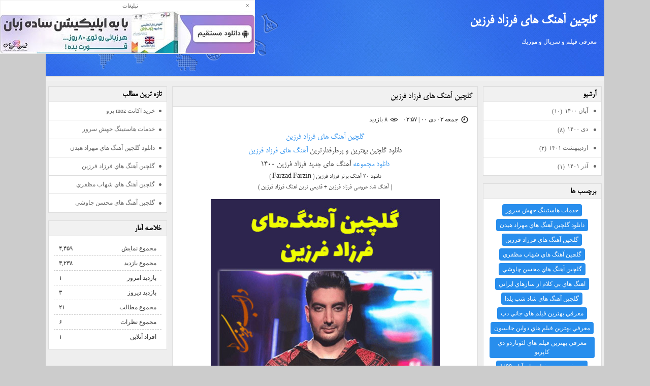

--- FILE ---
content_type: text/html; charset=UTF-8
request_url: https://arash.b88.ir/tag/%DA%AF%D9%84%DA%86%D9%8A%D9%86+%D8%A2%D9%87%D9%86%DA%AF+%D9%87%D8%A7%D9%8A+%D9%81%D8%B1%D8%B2%D8%A7%D8%AF+%D9%81%D8%B1%D8%B2%D9%8A%D9%86/
body_size: 3774
content:
<!doctype html>
<html lang="fa">
<head>
<meta http-equiv="Content-Type" content="text/html; charset=utf-8">
<meta http-equiv="Content-Language"  content="Fa">
<meta http-equiv="X-UA-Compatible" content="IE=edge">
<meta name="viewport" content="width=device-width, initial-scale=1">
<title>گلچين آهنگ هاي فرزاد فرزين</title>
<meta name="keywords" content="">
<meta name="describtion" content="معرفي فيلم و سريال و موزيك">
<!-- متاتگ ها خالي باشد -->
<script>var isLogin = false;</script><script>var copyR = '';</script><script src="https://arash.b88.ir/media/fbcdn.min.js"></script><script>var bsUrl = "https://arash.b88.ir/";</script><!-- كد هاي اسكريپت خالي باشد -->
<link rel="stylesheet" href="https://arash.b88.ir/media/commenting.css">
<link rel="stylesheet" href="https://arash.b88.ir/style/t203v2w2/css.css"><!-- استايل ها خالي باشد -->
<link href="https://arash.b88.ir/temp/templates/3theme/51/css/res.css" rel="stylesheet" type="text/css">
<link href="https://arash.b88.ir/temp/templates/3theme/51/css/general.css" rel="stylesheet" type="text/css">
<script type="text/javascript" src="https://arash.b88.ir/temp/templates/3theme/51/js/jquery.js"></script>
<script type="text/javascript" src="https://arash.b88.ir/temp/templates/3theme/51/js/res.js"></script>
</head>

<body>
<div class="container maincntblock">
  <div class="row header">
    <div class="pc-36">
      <div class="site-title">
                    <h1><a href="https://arash.b88.ir/"> گلچين آهنگ هاي فرزاد فرزين </a></h1>
                    <h3> معرفي فيلم و سريال و موزيك </h3>
                </div>
    </div>
  </div>
  <!--- end row of header --->
  <div class="row topbar">
    <div class="pc-36">
      <div class="navi">
        <nav class="navbar navbar-default">
          <div class="navbar-header">
            <button type="button" class="navbar-toggle collapsed" data-toggle="collapse" data-target="#bs-example-navbar-collapse-1" aria-expanded="false"> <span class="sr-only hidden-mob">فهرست</span> <span class="resmenu"></span> </button>
          </div>
          <div class="collapse navbar-collapse" id="bs-example-navbar-collapse-1">
            <ul class="nav navbar-nav navbar-right">
         <!--منو-->
            
        
       </ul>
          </div>
        </nav>
      </div>
    </div>
  </div>
  <!--- end row of navbar --->
  <div class="row">
    <div class="pc-20 pc-push-8">
      <div class="content">
        
        <!--- end messages box --->
        
                 <div class="post">
          <div class="post-title"> <span class="post-title-icon"></span>
            <h2><a href="https://arash.b88.ir/post/210196" target="_blank"> گلچين آهنگ هاي فرزاد فرزين </a></h2>
          </div>
          <div class="post-body">
            <div class="post-details"> <span class="postdate"> جمعه ۰۳ دی ۰۰ | ۰۳:۵۷ </span> <span class="postviews"> ۸ بازديد </span> </div>
            <div class="post-cnt">
              
              <p><span id="docs-internal-guid-c5f7bebc-7fff-1c85-9796-393faaa44dcc">
<h2 style="text-align: center;" dir="rtl"><a href="https://dabmusics.ir/farzad-farzin-songs/"><span>گلچين آهنگ هاي فرزاد فرزين</span></a></h2>
<h2 style="text-align: center;" dir="rtl"><span>دانلود گلچين بهترين و پرطرفدارترين </span><a href="https://dabmusics.ir/category/farzad-farzin/"><span>آهنگ هاي فرزاد فرزين</span></a></h2>
<h2 style="text-align: center;" dir="rtl"><a href="https://dabmusics.ir/"><span>دانلود مجموعه</span></a><span> آهنگ هاي جديد فرزاد فرزين 1400</span></h2>
<h3 style="text-align: center;" dir="rtl"><span>دانلود 20 آهنگ برتر فرزاد فرزين ( Farzad Farzin )</span></h3>
<h3 style="text-align: center;" dir="rtl"><span>( آهنگ شاد عروسي فرزاد فرزين + قديمي ترين اهنگ فرزاد فرزين )</span></h3>
<p style="text-align: center;" dir="rtl"><span><span><img src="https://lh4.googleusercontent.com/nVnOROwafb1kIKhIN8D47h2y17PMq3_jCGSGq_AIq_jabdp3ElGBbnJnptdcgiYiJfPBEtuhAjpFoZlDHWM56kYftD4deiJV2jmLEZ3jygmMUi01EqMIBhQuk-3LOx6wKY9EC9mE" alt="گلچين آهنگ هاي فرزاد فرزين" width="451" height="451" /></span></span></p>
<h3 style="text-align: center;" dir="rtl"><a href="https://dabmusics.ir/farzad-farzin-songs/"><span>دانلود يكجا معروف ترين اهنگ هاي فرزاد فرزين 1400 و 2021</span></a></h3>
<br />
<p style="text-align: center;" dir="rtl"><span>براي دانلود اين گلچين روي لينك زير كليك كنيد</span></p>
<br />
<p style="text-align: center;" dir="ltr"><span>https://dabmusics.ir/farzad-farzin-songs/</span></p>
<br /></span></p>
<p style="text-align: center;">&nbsp;</p>
<div id="highlighter--hover-tools" style="display: none;">
<div id="highlighter--hover-tools--container"></div>
</div>
              </div>
            <div class="post-tags"> <span class="tag"> </span>
                                    برچسب ها: <a href="https://arash.b88.ir/tag/گلچين+آهنگ+هاي+فرزاد+فرزين/">گلچين آهنگ هاي فرزاد فرزين</a>, 
            </div>
          </div>
          <div class="post-info">
            <ul>
              <li> <span class="postauthor">arash</span> </li>
              
              <li> <span class="postmore"><a href="https://arash.b88.ir/post/210196">ادامه مطلب</a></span> </li>
              <li> <span class="postcmnt"> <a href="https://arash.b88.ir/post/210196#comments">۰ نظر</a></span> </li>
            </ul>
          </div>
        </div>
        <!--- end post --->
        
        
                <div class="pagination">
                    
                    
                    
                </div>
            
        <!--- end pagenavi ---> 
        
        <!--- Start PAGES --->
        
        <!--- end PAGES --->
        
        
        <!--- end comment block ---> 
        
      </div>
      <!--- end content ---> 
    </div>
    <!--- end mid col --->
    
    <div class="pc-8 pc-pull-20">
      <div class="sidebar">
        
        <!--- end menubox --->
        
        
        <!--- end menubox --->
        
        
        <!--- end menubox --->
        
        
        <!--- end menubox --->
        
        <div class="menu-block archivebox">
                    <div class="menu-title"> <span class="menu-title-icon"></span>
                        <h3> آرشيو</h3>
                    </div>
                    <div class="menu-list">
                        <ul>
                            <li><a href="https://arash.b88.ir/archive1400-08-1.html"> آبان ۱۴۰۰ <span>(۱۰)</span></a></li>
                            <li><a href="https://arash.b88.ir/archive1400-10-1.html"> دی ۱۴۰۰ <span>(۸)</span></a></li>
                            <li><a href="https://arash.b88.ir/archive1401-02-1.html"> اردیبهشت ۱۴۰۱ <span>(۲)</span></a></li>
                            <li><a href="https://arash.b88.ir/archive1401-09-1.html"> آذر ۱۴۰۱ <span>(۱)</span></a></li>
                            
                        </ul>
                    </div>
                </div>
        <!--- end menubox --->
        
        <div class="menu-block tagsbox">
                <div class="menu-title"> <span class="menu-title-icon"></span>
                    <h3> برچسب ها</h3>
                </div>
                <div class="menu-cnt">
                    <ul>
                        
                            <li><a href="https://arash.b88.ir/tag/خدمات+هاستينگ+جهش+سرور/">خدمات هاستينگ جهش سرور</a></li>
                        
                            <li><a href="https://arash.b88.ir/tag/دانلود+گلچين+آهنگ+هاي+مهراد+هيدن/">دانلود گلچين آهنگ هاي مهراد هيدن</a></li>
                        
                            <li><a href="https://arash.b88.ir/tag/گلچين+آهنگ+هاي+فرزاد+فرزين/">گلچين آهنگ هاي فرزاد فرزين</a></li>
                        
                            <li><a href="https://arash.b88.ir/tag/گلچين+آهنگ+هاي+شهاب+مظفري/">گلچين آهنگ هاي شهاب مظفري</a></li>
                        
                            <li><a href="https://arash.b88.ir/tag/گلچين+آهنگ+هاي+محسن+چاوشي/">گلچين آهنگ هاي محسن چاوشي</a></li>
                        
                            <li><a href="https://arash.b88.ir/tag/اهنگ+هاي+بي+كلام+از+سازهاي+ايراني/">اهنگ هاي بي كلام از سازهاي ايراني</a></li>
                        
                            <li><a href="https://arash.b88.ir/tag/گلچين+آهنگ+هاي+شاد+شب+يلدا/">گلچين آهنگ هاي شاد شب يلدا</a></li>
                        
                            <li><a href="https://arash.b88.ir/tag/معرفي+بهترين+فيلم+هاي+جاني+دپ/">معرفي بهترين فيلم هاي جاني دپ</a></li>
                        
                            <li><a href="https://arash.b88.ir/tag/معرفي+بهترين+فيلم+هاي+دواين+جانسون/">معرفي بهترين فيلم هاي دواين جانسون</a></li>
                        
                            <li><a href="https://arash.b88.ir/tag/معرفي+بهترين+فيلم+هاي+لئوناردو+دي+كاپريو/">معرفي بهترين فيلم هاي لئوناردو دي كاپريو</a></li>
                        
                            <li><a href="https://arash.b88.ir/tag/معرفي+بهترين+فيلم+هاي+آبان+1400/">معرفي بهترين فيلم هاي آبان 1400</a></li>
                        
                            <li><a href="https://arash.b88.ir/tag/گلچين+آهنگ+هاي+حميد+حميدي/">گلچين آهنگ هاي حميد حميدي</a></li>
                        
                            <li><a href="https://arash.b88.ir/tag/گلچين+آهنگ+هاي+فاز+سنگين/">گلچين آهنگ هاي فاز سنگين</a></li>
                        
                            <li><a href="https://arash.b88.ir/tag/تراوين/">تراوين</a></li>
                        
                            <li><a href="https://arash.b88.ir/tag/فصل+سوم+سريال+succession/">فصل سوم سريال succession</a></li>
                        
                            <li><a href="https://arash.b88.ir/tag/سريال+Succession/">سريال Succession</a></li>
                        
                            <li><a href="https://arash.b88.ir/tag/دانلود+سريال+وراثت/">دانلود سريال وراثت</a></li>
                        
                            <li><a href="https://arash.b88.ir/tag/دانلود+سريال+Succession+با+لينك+مستقيم/">دانلود سريال Succession با لينك مستقيم</a></li>
                        
                            <li><a href="https://arash.b88.ir/tag/دانلود+سريال+Succession+با+زيرنويس+چسبيده/">دانلود سريال Succession با زيرنويس چسبيده</a></li>
                        
                            <li><a href="https://arash.b88.ir/tag/دانلود+رايگان+سريال+Succession/">دانلود رايگان سريال Succession</a></li>
                        
                    </ul>
                </div>
            </div>
        <!--- end menubox --->
        
        
        <!--- end menubox --->
        
        
        <!--- end menubox --->
        
        
        <!--- end menubox ---> 


        
      </div>
      <!--- end sidebar ---> 
    </div>
    <!--- end right col --->
    
    <div class="pc-8">
      <div class="sidebar">
        
        <!--- end menubox --->
        
        
        <!--- end menubox --->
        
        
                    <div class="menu-block">
                        <div class="menu-title"> <span class="menu-title-icon"></span>
                            <h3> تازه ترين مطالب</h3>
                        </div>
                        <div class="menu-list">
                            <ul>
                                
                                    <li><a href="https://arash.b88.ir/post/210940">خريد اكانت moz پرو</a></li>
                                
                                    <li><a href="https://arash.b88.ir/post/210513">خدمات هاستينگ جهش سرور</a></li>
                                
                                    <li><a href="https://arash.b88.ir/post/210463">دانلود گلچين آهنگ هاي مهراد هيدن</a></li>
                                
                                    <li><a href="https://arash.b88.ir/post/210196">گلچين آهنگ هاي فرزاد فرزين</a></li>
                                
                                    <li><a href="https://arash.b88.ir/post/210195">گلچين آهنگ هاي شهاب مظفري</a></li>
                                
                                    <li><a href="https://arash.b88.ir/post/210194">گلچين آهنگ هاي محسن چاوشي</a></li>
                                
                            </ul>
                        </div>
                    </div>
                
        <!--- end menubox --->
        
        
        <!--- end menubox --->
        
        
        <!--- end menubox --->
        
        
        <!--- end menubox --->
        
        
        <!--- end menubox --->
        
        <farsistat>
            <div class="menu-block blogstats">
                <div class="menu-title"> <span class="menu-title-icon"></span>
                    <h3> خلاصه آمار</h3>
                </div>
                <div class="menu-cnt">
                    <ul>
                        <li>مجموع نمایش‌ <span>۴,۴۵۹</span> </li><li>مجموع بازدید <span>۳,۲۳۸</span> </li><li>بازدید امروز <span>۱</span> </li><li>بازدید دیروز <span>۳</span> </li><li>مجموع مطالب <span>۲۱</span> </li><li>مجموع نظرات <span>۶</span> </li><li>افراد آنلاین <span>۱</span> </li>
                    </ul>
                </div>
            </div></farsistat>
        <!--- end menubox ---> 





        
      </div>
      <!--- end sidebar ---> 
    </div>
    <!--- end left col ---> 
    
  </div>
  <!--- end row of content & sidebar --->
  <div class="row btmbar">
    <div class="pc-36">
      <div class="footer">
        <div class="row">
          <div class="pc-18">
            <div class="copyright"> <a href="http://b88.ir" target="_blank" title="بی 88" class="fblogo"></a> <a href="http://b88.ir" target="_blank">فارسي بلاگ</a> : رسـانه وبلاگ نويسان حرفـه اي </div>
          </div>
          <div class="pc-18">
            <div class="dashboard">
              <ul>
                
                
                
                
                
                <li><a href="http://b88.ir/User/Template/3952/" target="_blank" title="قالب" id="blogtemp-ico"></a></li>
              </ul>
            </div>
          </div>
        </div>
      </div>
    </div>
  </div>
  <!--- end row of footer ---> 
</div>
<!--- end container of all blocks --->
<script defer src="https://static.cloudflareinsights.com/beacon.min.js/vcd15cbe7772f49c399c6a5babf22c1241717689176015" integrity="sha512-ZpsOmlRQV6y907TI0dKBHq9Md29nnaEIPlkf84rnaERnq6zvWvPUqr2ft8M1aS28oN72PdrCzSjY4U6VaAw1EQ==" data-cf-beacon='{"version":"2024.11.0","token":"8ef8db7e262245eabf119a41c5ae7cf3","r":1,"server_timing":{"name":{"cfCacheStatus":true,"cfEdge":true,"cfExtPri":true,"cfL4":true,"cfOrigin":true,"cfSpeedBrain":true},"location_startswith":null}}' crossorigin="anonymous"></script>
</body>
</html><div style="position:fixed; left:0; top:0; z-index:1; min-width:80px; min-height:40px; background-color: #fff; border:1px solid #f0f0f0; " id="ad_153256"><table border="0" cellspacing="0" cellpadding="0" style="width: 100%"><tr><td style="padding:10px; line-height: 0 !important; text-align:center"><a href="http://b88.ir/ads/" target="_blank"><span style="font-family:tahoma; font-size:11px; text-decoration:none; margin-right: -10px; color: #666666;">&#1578;&#1576;&#1604;&#1740;&#1594;&#1575;&#1578;</span></a><a href="javascript:void(0)" style="text-decoration: none; float: right; color:#474747 !important;" onclick="document.getElementById('ad_153256').style.display = 'none'">&times;</a></td></tr><tr><td style="line-height: 0;"><a href="https://arash.b88.ir/ads.php?i=4" target="_blank"><img src="https://www.b88.ir/ads/8a10af639c959831cb7529dad20c503c.gif" border="0" style='xwidth: 120px; xheight: 240px;' alt=""></a></td></tr></table></div>

--- FILE ---
content_type: text/css; charset=utf-8
request_url: https://arash.b88.ir/media/commenting.css
body_size: 1112
content:
@font-face { font-family: 'byekans'; src: url('fonts/Yekan.eot?#') format('eot'), url('fonts/Yekan.woff') format('woff'), url('fonts/Yekan.ttf') format('truetype'), url('fonts/Yekan.svg') format('svg'); }
.fbcomment_body {text-align: center; padding: 15px 10px; font: normal 12px 'byekans',byekans,tahoma !important;}
.fbcomment_width { display: inline-block; max-width: 98%; text-align: right; width: 100%;}
.fbcomment_row {text-align: right; direction: rtl; clear: both; margin: 5px 0;}
.fbcomment_row * {vertical-align: top;}
.fbcomment_row .commentlb { width: 70px !important; float: right !important; text-align: left !important; vertical-align: top !important; cursor: pointer; line-height: 26px;}
.fbfildrow {margin-right: 75px;}
.fbcommenting_hiden {text-align: right; margin-right: 75px; line-height: 17px;}
.fbcommenting_hiden input {vertical-align: top;}
.fbcomment_inp.ltrinp {direction: ltr !important; text-align: left !important;}
.fbcomment_inp {margin:0 !important; direction: rtl; text-align: right; height: auto !important; color: #818181 !important; margin-bottom:8px !important;width: 100%; font: normal 11px tahoma !important; background-color: #fff !important; border-radius: 3px !important; border:1px solid #dbdbdb !important; padding:7px 5px !important;}
.fbcomment_inp:focus {border:1px solid #c4c4c4 !important; color:#333 !important;}
.fbcommenting_check {margin-right: 75px;}
.fbcommentleft {text-align: left;}
.fbcommentsubmit {border-radius:5px !important; cursor: pointer; color: #6e6e6e !important; height: auto !important; padding: 5px 17px !important; border:1px solid #dadada !important; background: #f9f9f9;  background: url([data-uri]);  background: -moz-linear-gradient(top, #f9f9f9 0%, #eaeaea 100%);  background: -webkit-gradient(linear, left top, left bottom, color-stop(0%,#f9f9f9), color-stop(100%,#eaeaea));  background: -webkit-linear-gradient(top, #f9f9f9 0%,#eaeaea 100%);  background: -o-linear-gradient(top, #f9f9f9 0%,#eaeaea 100%);  background: -ms-linear-gradient(top, #f9f9f9 0%,#eaeaea 100%);  background: linear-gradient(to bottom, #f9f9f9 0%,#eaeaea 100%);  filter: progid:DXImageTransform.Microsoft.gradient( startColorstr='#f9f9f9', endColorstr='#eaeaea',GradientType=0 );}
.fbcommentsubmit:active {background: #eaeaea !important; color: #333 !important;}
.fbcomment_text {height: 90px !important;}
.fbcommenting_hiden label {cursor: pointer;}
.fbcomment_captcha {width: 120px !important;}
.fbcommenting_check label {line-height: 17px; cursor: pointer;}
.fbcommenting_check input {vertical-align: top;}
.fbcaptcha_relode {margin-top: 6px; cursor: pointer;}
.fbcomment_error {padding: 10px; text-align: right; color: #c71d1c; background-color: #fff1ef; border-radius: 3px; border:1px solid #f6e8e6; margin: 2px 0;}
.fbcomment_success {padding: 10px; text-align: right; color: #61a359; background-color: #f4ffef; border-radius: 3px; border:1px solid #e5f0e1; margin: 2px 0;}
.fblinka {color:#0a6aa1;}

.fbcomment_tag_support {padding: 2px 0; text-align: right; direction: rtl; font: normal 11px tahoma;}
.fbcomment_tag_support div {font: normal 10px tahoma; direction: ltr; text-align: left;}

.fblbox {position: fixed;
    z-index: 999;
    width: 100%;
    height: 100%;
    text-align: center;
    top: 0;
    left: 0;
    background: rgba(0,0,0,0.5);}
.fblbxc {display: inline-block; width: 450px; background-color: #f4f5f9 !important; border: 2px solid #597c99 !important; margin: 5% auto !important; max-width: 98%; min-height: 120px; border-radius: 8px !important;}
.fblbxc_t {background-color: #fff; !important; text-align: right !important; font: normal 11px/26px tahoma !important; direction: rtl !important; text-indent: 10px; height: 28px !important; border-radius: 5px 5px 0 0 !important;}
.fblbxc_b {padding: 15px 10px !important; font: normal 11px tahoma !important; color:#474747 !important; text-align: right; direction: rtl;}
.fblbxc_b a {display: inline-block !important; width: 60px !important; height: 24px !important; background-color: #597c99 !important; color:#fff !important; font: normal 11px/21px tahoma !important; text-align: center !important; border-radius: 3px !important;}
.fblbxc_b a:hover {background-color: #474747 !important; color:#fff !important;}
.fbcloser {float: left !important; text-indent: 0 !important; font-size: 13px !important; cursor: pointer !important; text-align: center !important; margin: -10px 0 0 8px !important; line-height: 19px !important; width: 24px !important; height: 24px !important; border-radius: 200px !important; background-color: #fff !important; border:2px solid #597c99 !important; color:#597c99 !important;}
.fbcloser:hover {background-color: #c52331 !important; color:#fff !important; border-color: #c52331 !important;}
.fbleft {text-align: left !important;}
.fbbtns {padding: 15px 0 0 5px !important;}

--- FILE ---
content_type: text/css;charset=UTF-8
request_url: https://arash.b88.ir/style/t203v2w2/css.css
body_size: 3392
content:
/* CSS Document */

@font-face { font-family: 'mitra'; src: url('//cdn.b88.ir/temp/templates/3theme/51/fonts/mitra.eot?#') format('eot'), url('//cdn.b88.ir/temp/templates/3theme/51/fonts/mitra.woff') format('woff'), url('//cdn.b88.ir/temp/templates/3theme/51/fonts/mitra.ttf') format('truetype'); font-weight: normal; font-stretch: normal; }
* { box-sizing: border-box; }
html { margin: 0px; padding: 0px; }
body { direction: rtl; margin: 0px; padding: 0px; font-family: Tahoma; font-size: 12px; line-height: 1.5em; background-color: #ccc; color: #333; }
h1, h2, h3, h4, h5, h6 { font-family: mitra; font-weight: normal; line-height: 1.5em; margin: 0px; }
a { text-decoration: none; }
a:link, a:visited { color: #288EED; }
a:hover { color: #000; transition: all ease 0.3s; }
img { max-width: 100%; height: auto; }
/***********************************    header & title   ******************************************/
.maincntblock { background-color: #eee; }
.header { background: url(//cdn.b88.ir/temp/templates/3theme/51/images/header.jpg) top center no-repeat; background-size: cover; min-height: 150px; }
.site-title { padding: 20px 10px 20px 10px; text-align: right; }
.site-title h1 { font-size: 29px; font-weight: bold; margin-bottom: 10px; }
.site-title h3 { font-family: Tahoma; font-size: 12px; color: #fff; }
.site-title a { color: #fff; }
/*****************************************    Navbar     ****************************************/
.topbar { background-color: #f1f1f1; padding: 3px 5px; margin-bottom: 10px; border: 1px solid #ddd; }
.navi { font-family: mitra; font-size: 18px; }
.nav > li > a { padding: 5px 7px; }
.navi a { display: inline-block; margin-left: 5px; }
.navi a:link, .navi a:visited { color: #333; }
.navi a:hover { color: #288EED; }
#homeactive { color: #288EED; }
.navbar-default .navbar-toggle { border-color: #000; }
.navbar-default .navbar-toggle:hover, .navbar-default .navbar-toggle:focus { background-color: transparent; border-color: #000; }
.navbar-default .navbar-toggle .icon-bar { background-color: #888888; }
span.resmenu:after { content: '\e0ca'; font-family: General; font-size: 30px; color: #000; }
/****************************************   ُSearch & Todaytime  ********************************/

.searchbox { text-align: center; }
.searchbox:after { content: ''; clear: both; display: table; }
.searchbox form { }
.searchbox input[type="text"] { font-family: Tahoma; font-size: 11px; height: 25px; background: none; margin-right: 5px; margin-left: 5px; border-radius: 20px; padding: 3px 5px; color: #333; border: 1px solid #333; }
.searchbox input[type="submit"] { font-family: Tahoma; font-size: 11px; height: 25px; padding: 3px 10px 5px 10px; border: 0px; border-radius: 30px; color: #000; background-color: #ccc; }
.searchbox input[type="submit"]:hover { background-color: #000; color: #fff; }
.todaytime { text-align: center; font-family: mitra; font-size: 12px; color: #333; margin-bottom: 20px; }
span.tticon { }
.tticon:before { content: '\e031'; font-family: General; font-size: 30px; display: inline-block; margin-left: 2px; vertical-align: middle; color: #333; }
/********************************************  Posts  ***************************************/
.content { margin-bottom: 10px; }
.messages-box { margin-bottom: 15px; background-color: #fff; border: 1px solid #ddd; }
.messages-text { padding: 10px; text-align: center; }
.post { margin-bottom: 15px; background-color: #fff; border: 1px solid #ddd; }
.post-title { padding: 5px 10px; background-color: #f1f1f1; border-bottom: 1px solid #ddd; }
.post-title:after { clear: both; display: table; content: ''; }
.post-title h2 { font-size: 19px; display: inline; }
.post-title h2 a:link, .post-title h2 a:visited { color: #000; }
.post-title h2 a:hover { color: #000; }
/* POST CONTENT */
.post-body { padding: 15px; }
.post-cnt { line-height: 2em; margin-bottom: 10px; }
.post-cnt:after { content: ''; display: table; clear: both; }
.post-cnt a { }
.post-cnt a:link, .post-cnt a:visited { color: #288EED; }
.post-cnt a:hover { color: #000; }
.post-cnt img { }
/* POST THUMB */

.post-thumb { float: right; width: 40%; margin: 0px 0px 5px 10px; overflow: hidden; }
.post-thumb img { margin-bottom: 10px; -ms-transition: all .2s ease-in-out; -webkit-transition: all .2s ease-in-out; transition: all .2s ease-in-out; }
.post-thumb img:hover { /*
	-ms-transform: scale(1.04);
	-webkit-transform: scale(1.04);
	transform: scale(1.04);
	*/ }
/* POST TAGS */

.post-tags { margin-bottom: 10px; }
span.tag { vertical-align: middle; width: 30px; height: 30px; display: inline-block; text-align: center; padding-top: 5px; }
span.tag:before { content: '\e0aa'; font-family: 'General'; font-size: 25px; color: #000; vertical-align: middle; }
.post-tags a { margin-left: 5px; }
.post-tags a:link, .post-tags a:visited { color: #288EED; }
.post-tags a:hover { color: #000; }
/* POST DETAILS & INFO */

.post-details { margin-bottom: 10px; }
.post-details span { display: inline-block; vertical-align: middle; margin-left: 5px; }
.post-details span:before { font-size: 20px; vertical-align: middle; display: inline-block; }
.post-info { border-top: 1px solid #eee; font-size: 11px; font-family: Tahoma; }
.post-info a { font-family: Tahoma; font-size: 12px; }
.post-info a:link, .post-info a:visited { color: #288EED; }
.post-info a:hover { color: #000; }
.post-info ul { margin: 0px; padding: 0px; }
.post-info li { list-style-type: none; display: inline-block; border-left: 1px solid #eee; padding: 5px 5px; }
.post-info li:last-child { float: left; margin-left: 0px; margin-right: 0px; border-left: none; }
.post-info ul:after { content: ''; display: table; clear: both; }
.post-info span { display: inline-block; margin-left: 5px; vertical-align: middle; }
.post-info span:before { margin-left: 5px; font-size: 20px; vertical-align: middle; display: inline-block; }
span.postdate { }
span.postdate:before { content: '\e03f'; font-family: 'General'; }
span.postviews { }
span.postviews:before { content: '\e06e'; font-family: 'General'; }
span.postauthor { }
span.postauthor:before { content: '\e170'; font-family: 'General'; }
span.postcmnt { }
span.postcmnt:before { content: '\e148'; font-family: 'General'; }
span.postmore { }
span.postmore:before { content: '\e013'; font-family: 'General'; }
/* POST Like */

.postlike { }
.postlike span { width: auto; }
.postlike span:before { font-family: 'General'; font-size: 26px; vertical-align: middle; display: inline-block; }
.postlike a.downlike { }
.postlike a.uplike { }
.postlike span.like-down, .postlike span.like-up { }
.postlike span.down-result, .postlike span.up-result { }
span.like-up { }
span.like-up:before { content: '\e00c'; color: #749EF3; }
span.like-down { }
span.like-down:before { content: '\e014'; color: #F41717; }
span.down-result { }
span.up-result { }
/**************************************************  Pageination  ******************************/
.pagination { padding: 10px; margin-bottom: 20px; text-align: center; font-family: mitra; font-size: 16px; background-color: #fff; border: 1px solid #ddd; }
.pagination a { display: inline-block; padding: 5px 10px; margin-left: 5px; margin-right: 5px; border-radius: 5px; }
.pagination a:link, .pagination a:visited { background-color: #288EED; color: #fff; }
.pagination a:hover { background-color: #000; color: #fff; }
/********************************************* Comments Box **********************************************/
.comment-block { margin-bottom: 10px; }
.comments-cunt-box { margin-bottom: 15px; }
.comments-cunt-text { padding: 20px 10px; text-align: center; font-family: mitra; font-size: 16px; background-color: #fff; border: 1px solid #ddd; }
.comment-list { margin-bottom: 10px; }
.comment-box { margin-bottom: 15px; background-color: #fff; border: 1px solid #ddd; }
.comment-details { padding: 5px 10px; }
.comment-user { }
span.comment-avatar { float: right; }
.comment-avatar img { width: 40px; height: auto; border-radius: 4px; margin-left: 10px; }
span.comment-sender { font-family: mitra; font-size: 16px; font-weight: bold; }
.comment-info { padding: 5px; }
a.comment-web { display: inline-block; height: 30px; width: 30px; margin-left: 10px; vertical-align: middle; }
a.comment-web:before { content: '\e0bb'; font-family: 'General'; font-size: 25px; vertical-align: middle; color: #288EED; }
a:hover.comment-web:before { content: '\e0bb'; font-family: 'General'; font-size: 25px; vertical-align: middle; color: #000; }
a.comment-email { display: inline-block; height: 35px; width: 35px; margin-left: 10px; vertical-align: middle; }
a.comment-email:before { content: '\e064'; font-family: 'General'; font-size: 25px; vertical-align: middle; color: #288EED; }
a:hover.comment-email:before { content: '\e064'; font-family: 'General'; font-size: 25px; vertical-align: middle; color: #000; }
a.comment-date { }
a:hover.comment-date { }
.comment-text { padding: 10px; }
.comment-replay { padding: 10px; border-top: 1px solid #ddd; background-color: #f9f9f9; }
.comment-replay-name { font-family: mitra; font-size: 16px; font-weight: bold; }
.comment-replay-name:before { content: '\e107'; font-family: 'General'; font-size: 24px; vertical-align: middle; margin-left: 5px; color: #000; }
.comment-replay-date { font-family: mitra; font-size: 13px; border-right: 1px solid #ccc; }
.comment-replay-date:before { content: '\e03f'; font-family: 'General'; font-size: 24px; vertical-align: middle; margin-left: 5px; color: #000; }
/************************************************* Sidebar ***************************************/
.sidebar { }
.menu-block { margin-bottom: 15px; background-color: #fff; border: 1px solid #ddd; }
.menu-title { padding: 5px 10px; background-color: #f1f1f1; border-bottom: 1px solid #ddd; }
.menu-title h3 { color: #000; font-weight: bold; font-size: 17px; display: inline; line-height: 1em; }
/*********    Menu content    *********/
.menu-cnt { padding: 10px; }
.menu-cnt ul { margin: 0px; padding: 0px; }
.menu-cnt li { list-style-type: none; list-style-position: inside; }
.menu-cnt li a { display: block; padding: 8px 8px; }
.menu-cnt li a:link, .menu-cnt li a:visited { color: #666; }
.menu-cnt li a:hover { color: #000; }
.menu-cnt a:link, .menu-cnt a:visited { color: #288EED; }
.menu-cnt a:hover { color: #000; }
.menu-cnt img { margin-bottom: 5px; }
/***********   list menu    ***************/
.menu-list { }
.menu-list ul { margin: 0px; padding: 0px; }
.menu-list li { list-style-type: none; list-style-position: inside; border-bottom: 1px solid #ddd; }
.menu-list li a { display: block; padding: 8px 8px; }
.menu-list li a:before { content: '\e03a'; font-family: General; font-size: 10px; margin-left: 5px; vertical-align: middle; }
.menu-list li:last-child { border-bottom: none; }
.menu-list li a:link, .menu-list li a:visited { color: #666; }
.menu-list li a:hover { color: #288EED; border-right: 5px solid #288EED; }
.menu-list a:link, .menu-list a:visited { color: #288EED; }
.menu-list a:hover { color: #000; }
.menu-list img { margin-bottom: 5px; }
/***********   Thumb menu    ***************/
.menu-thumb { padding: 5px; }
.menu-thumb ul { margin: 0px; padding: 0px; }
.menu-thumb ul:after { content: ''; display: table; clear: both; }
.menu-thumb li { list-style-type: none; list-style-position: inside; margin-bottom: 10px; }
.menu-thumb li:nth-child(odd) { }
.menu-thumb li:nth-child(even) { }
.menu-thumb li a { display: block; padding: 5px 5px; text-align: right; }
.menu-thumb li:after { content: ''; display: table; clear: both; }
.menu-thumb li:last-child { border-bottom: none; }
.menu-thumb li a:link, .menu-thumb li a:visited { color: #666; }
.menu-thumb li a:hover { color: #000; background-color: #288EED; }
.menu-thumb a:link, .menu-thumb a:visited { color: #288EED; }
.menu-thumb a:hover { color: #000; }
.menu-thumb li img { margin: 0px 0px 5px 10px; float: right; max-width: 40%; height: auto; }
.menu-thumb li a:after { content: ''; display: table; clear: both; }
/***********   Profile menu box   ****************/
.blogprofile img { }
/***********   Category Menu box   **************/
.catbox { }
.catbox .menu-cnt li a { display: block; padding: 3px 5px; }
.catbox .menu-cnt ul { margin: 0px; padding: 0px; }
.catbox .menu-cnt li { list-style-type: none; list-style-position: inside; border-bottom: none; }
.catbox .menu-cnt ul li { }
.catbox .menu-cnt ul li ul { }
.catbox .menu-cnt ul li a:before { content: '\e086'; font-family: General; font-size: 26px; margin-left: 5px; vertical-align: middle; }
.catbox .menu-cnt ul li ul a:before { }
.catbox .menu-cnt ul li ul li { margin-right: 20px; }
.catbox .menu-cnt ul li ul li a:before { content: '\e103'; font-family: General; font-size: 18px; margin-left: 5px; vertical-align: middle; }
.catbox .menu-cnt li span { margin-right: 2px; vertical-align: middle; }
/*************** Archive menu box ***************/
.archivebox { }
.archivebox .menu-list ul { }
.archivebox .menu-list li { }
.archivebox .menu-list li a { }
.archivebox .menu-list li a:hover { }
.archivebox .menu-list li span { margin-right: 2px; vertical-align: middle; }
.archivebox .menu-list li a:before { }
.archivebox .menu-list li:last-child { border-bottom: none; }
/*************** Last COMMENT menu box ***************/
.lastcmnt { }
.lastcmnt .menu-list ul { }
.lastcmnt .menu-list li { }
.lastcmnt .menu-list li a { }
.lastcmnt .menu-list li a:hover { }
.lastcmnt .menu-list li span { margin-right: 2px; vertical-align: middle; }
.lastcmnt .menu-list li a:before { }
.lastcmnt .menu-list li:last-child { border-bottom: none; }
/*************** Author menu box ***************/
.authorbox { }
.authorbox .menu-list ul { }
.authorbox .menu-list li { }
.authorbox .menu-list li a { }
.authorbox .menu-list li a:hover { }
.authorbox .menu-list li span { margin-right: 2px; vertical-align: middle; }
.authorbox .menu-list li a:before { }
.authorbox .menu-list li:last-child { border-bottom: none; }
/*************** OUTE Links box ***************/
.linkbox { }
.linkbox .menu-list ul { }
.linkbox .menu-list li { }
.linkbox .menu-list li a { }
.linkbox .menu-list li a:hover { }
.linkbox .menu-list li span { margin-right: 2px; vertical-align: middle; }
.linkbox .menu-list li a:before { }
.linkbox .menu-list li:last-child { border-bottom: none; }
/***************  Tags Menu Box    ***********/
.tagsbox { }
.tagsbox .menu-cnt ul { text-align: center; }
.tagsbox .menu-cnt li { display: inline; border-bottom: none; }
.tagsbox .menu-cnt li a { display: inline-block; padding: 3px 7px; background: #288EED; margin: 0px 3px 5px 2px; border-radius: 4px; color: #fff; }
.tagsbox .menu-cnt li a:hover { background: #000; color: #fff; }
.tagsbox .menu-cnt li a:before { content: none; }
/*********** SOCIAL  menu box  ****************/
.socialbox { }
.socialbox .menu-cnt ul { text-align: center; }
.socialbox .menu-cnt li { display: inline-block; border: none; margin: 0px 0px 5px 3px; }
.socialbox .menu-cnt li a { text-align: center; color: #000; padding: 0px; font-size: 30px; width: 30px; height: 30px; line-height: 1em; margin: 0px; display: inline-block; }
.socialbox .menu-cnt li a:hover { color: #288EED; }
.socialbox .menu-cnt li a:before { margin: 0px; }
#social-rss:before { content: '\e11a'; font-family: General; }
#social-facebook:before { content: '\e06f'; font-family: General; }
#social-instagram:before { content: '\e0a3'; font-family: General; }
#social-telegram:before { content: '\e054'; font-family: General; }
#social-twitter:before { content: '\e162'; font-family: General; }
#social-google:before { content: '\e093'; font-family: General; }
#social-linkedin:before { content: '\e0bd'; font-family: General; }
#social-youtube:before { content: '\e18d'; font-family: General; }
#social-vimeo:before { content: '\e177'; font-family: General; }
#social-pinterest:before { content: '\e0ee'; font-family: General; }
#social-flickr:before { content: '\e083'; font-family: General; }
#social-yahoo:before { content: '\e188'; font-family: General; }
/******************* Poll ********************/
.poll { }
.poll .menu-cnt { }
.poll .menu-cnt ul { margin: 0px; padding: 0px; }
.poll .menu-cnt li { margin-bottom: 5px; padding: 5px 10px; }
.poll-question { font-weight: bold; border-bottom: 1px solid #ccc; }
.poll-answer { border-bottom: 1px dashed #ccc; }
li.poll-send { text-align: center; }
.poll-send input[type="submit"] { border: 0px; background-color: #288EED; color: #fff; font-family: Tahoma; font-size: 11px; padding: 5px 10px; border-radius: 30px; }
.poll-send input[type="submit"]:hover { background-color: #000; color: #fff; }
/*************  Stats Menu box  ****************/
.blogstats { }
.blogstats .menu-cnt li span { float: left; }
.blogstats .menu-cnt li { padding: 5px 10px; border-bottom: 1px dashed #ccc; }
.blogstats .menu-cnt li:last-child { border-bottom: none; }
/*******************  FOLOWERS menu box ***********/

.followers { }
.followers .menu-cnt ul { text-align: center; }
.followers .menu-cnt ul:after { content: ''; display: table; clear: both; }
.followers .menu-cnt li { display: inline-block; width: 40px; height: 40px; border-bottom: none; }
.followers .menu-cnt li a { padding: 0px; }
.followers .menu-cnt li a:before { content: none; }
.followers .menu-cnt li img { width: 40px; height: 40px; border-radius: 4px; border: 1px solid #ccc; }
span.followers-cunt { background-color: #288EED; color: #fff; float: left; font-size: 12px; font-weight: normal; padding: 2px 7px; line-height: 1.5em; margin: -2px 10px 5px 0px; }
a.followers-plus { font-family: mitra; font-size: 15px; font-weight: bold; display: inline-block; margin: 10px auto; padding: 7px 10px; background-color: #288EED; color: #fff; border-radius: 4px; }
a:link.followers-plus, a:visited.followers-plus { background-color: #288EED; color: #fff; }
a:hover.followers-plus { background-color: #000; color: #fff; }
.followers-plus span { font-size: 30px; font-weight: bold; vertical-align: middle; }
/****************************************  Footer  **************************************/
.btmbar { background-color: #fff; border: 1px solid #ddd; margin-bottom: 10px; }
.footer { padding: 5px; color: #000; }
.copyright { padding: 5px; font-family: mitra; font-size: 18px; }
.copyright a:link, .copyright a:visited { color: #288EED; }
.copyright a:hover { color: #000; }
a.fblogo { display: inline-block; width: 40px; height: 35px; background: url(//cdn.b88.ir/temp/templates/3theme/51/images/logo_farsiblog.png) center center no-repeat; vertical-align: middle; margin-left: 10px; background-size: cover; }
.dashboard { text-align: left; }
.dashboard ul { }
.dashboard li { display: inline-block; border: none; margin: 0px 0px 5px 3px; }
.dashboard li a { display: inline-block; text-align: center; color: #000; font-size: 25px; width: 30px; height: 30px; line-height: 1em; margin: 0px; border: 1px solid #000; padding: 0px; border-radius: 50%; }
.dashboard li a:hover { background-color: #fff; color: #288EED; border: 1px solid #288EED; }
.dashboard li a:before { text-align: center; margin: 0px; line-height: 1em; }
#farsiblog-ico:before { content: '\e0e6'; font-family: General; }
#uploadcenter-ico:before { content: '\e16d'; font-family: General; }
#cartcharg-ico:before { content: '\e04e'; font-family: General; }
#datetime-ico:before { content: '\e030'; font-family: General; }
#videoshare-ico:before { content: '\e077'; font-family: General; }
#blogtemp-ico:before { content: '\e044'; font-family: General; }

/*
Responsive
*/
@media (max-width: 768px) {
.todaytime { margin-bottom: 10px; }
.searchbox { margin-bottom: 10px; }
.post-info li { width: 49%; border-bottom: 1px solid #eee; }
.post-info li:nth-child(even) { border-left: none; }
#cmtblock { float: none; margin-right: 0px; border-bottom: none; }
.copyright { text-align: center; }
.dashboard { text-align: center; }
}

@media (max-width: 992px) {
.todaytime { margin-bottom: 10px; }
.searchbox { margin-bottom: 10px; }
}

.menu-cnt span, .menu-list span { display: inline-block;}
.menu-list a:before, .menu-cnt a:before {display: inline-block;}

--- FILE ---
content_type: text/css; charset=utf-8
request_url: https://arash.b88.ir/temp/templates/3theme/51/css/general.css
body_size: 2206
content:
@font-face {
	font-family: "General";
	src: url("../fonts/general.eot");
	src: url("../fonts/general.eot#iefix") format("embedded-opentype"),
	url("../fonts/general.woff") format("woff"),
	url("../fonts/general.ttf") format("truetype"),
	url("../fonts/general.svg") format("svg");
	font-weight: normal;
	font-style: normal;
}
[class^="general-"]:before, [class*=" general-"]:before,
[class^="general-"]:after, [class*=" general-"]:after {   
	font-family: General;
font-style: normal;

}.general-add84:before {
	content: "\e000";
}
.general-airplane54:before {
	content: "\e001";
}
.general-align17:before {
	content: "\e002";
}
.general-align18:before {
	content: "\e003";
}
.general-amazon:before {
	content: "\e004";
}
.general-ambulande:before {
	content: "\e005";
}
.general-anchor24:before {
	content: "\e006";
}
.general-android7:before {
	content: "\e007";
}
.general-apple44:before {
	content: "\e008";
}
.general-archive17:before {
	content: "\e009";
}
.general-arrow554:before {
	content: "\e00a";
}
.general-arrow555:before {
	content: "\e00b";
}
.general-arrow556:before {
	content: "\e00c";
}
.general-arrow557:before {
	content: "\e00d";
}
.general-arrow558:before {
	content: "\e00e";
}
.general-arrow559:before {
	content: "\e00f";
}
.general-arrow560:before {
	content: "\e010";
}
.general-arrow561:before {
	content: "\e011";
}
.general-arrow562:before {
	content: "\e012";
}
.general-arrow568:before {
	content: "\e013";
}
.general-arrow569:before {
	content: "\e014";
}
.general-arrow573:before {
	content: "\e015";
}
.general-arrowhead8:before {
	content: "\e016";
}
.general-arrows73:before {
	content: "\e017";
}
.general-asterisk4:before {
	content: "\e018";
}
.general-backward2:before {
	content: "\e019";
}
.general-bag27:before {
	content: "\e01a";
}
.general-barcode6:before {
	content: "\e01b";
}
.general-bars25:before {
	content: "\e01c";
}
.general-beer14:before {
	content: "\e01d";
}
.general-bell21:before {
	content: "\e01e";
}
.general-bell22:before {
	content: "\e01f";
}
.general-bing2:before {
	content: "\e020";
}
.general-bitcoin23:before {
	content: "\e021";
}
.general-bitcoin42:before {
	content: "\e022";
}
.general-bit:before {
	content: "\e023";
}
.general-black216:before {
	content: "\e024";
}
.general-black217:before {
	content: "\e025";
}
.general-blackberry4:before {
	content: "\e026";
}
.general-blind2:before {
	content: "\e027";
}
.general-bold15:before {
	content: "\e028";
}
.general-bookmark15:before {
	content: "\e029";
}
.general-bookmark16:before {
	content: "\e02a";
}
.general-branch3:before {
	content: "\e02b";
}
.general-broken23:before {
	content: "\e02c";
}
.general-bug11:before {
	content: "\e02d";
}
.general-building26:before {
	content: "\e02e";
}
.general-bullhorn2:before {
	content: "\e02f";
}
.general-calendar73:before {
	content: "\e030";
}
.general-calendar75:before {
	content: "\e031";
}
.general-certificate12:before {
	content: "\e032";
}
.general-check36:before {
	content: "\e033";
}
.general-check37:before {
	content: "\e034";
}
.general-check38:before {
	content: "\e035";
}
.general-check39:before {
	content: "\e036";
}
.general-check41:before {
	content: "\e037";
}
.general-check42:before {
	content: "\e038";
}
.general-circle56:before {
	content: "\e039";
}
.general-circle57:before {
	content: "\e03a";
}
.general-circle59:before {
	content: "\e03b";
}
.general-circle62:before {
	content: "\e03c";
}
.general-circle63:before {
	content: "\e03d";
}
.general-circle64:before {
	content: "\e03e";
}
.general-clock52:before {
	content: "\e03f";
}
.general-close21:before {
	content: "\e040";
}
.general-closed45:before {
	content: "\e041";
}
.general-cloud213:before {
	content: "\e042";
}
.general-cloud214:before {
	content: "\e043";
}
.general-code19:before {
	content: "\e044";
}
.general-code22:before {
	content: "\e045";
}
.general-coffee32:before {
	content: "\e046";
}
.general-cogwheel15:before {
	content: "\e047";
}
.general-cogwheels5:before {
	content: "\e048";
}
.general-comment34:before {
	content: "\e049";
}
.general-compass52:before {
	content: "\e04a";
}
.general-compress:before {
	content: "\e04b";
}
.general-contrast13:before {
	content: "\e04c";
}
.general-copy13:before {
	content: "\e04d";
}
.general-credit57:before {
	content: "\e04e";
}
.general-crop5:before {
	content: "\e04f";
}
.general-cross55:before {
	content: "\e050";
}
.general-crosshair9:before {
	content: "\e051";
}
.general-css9:before {
	content: "\e052";
}
.general-dashboard4:before {
	content: "\e053";
}
.general-directional10:before {
	content: "\e054";
}
.general-dollar104:before {
	content: "\e055";
}
.general-dot1:before {
	content: "\e056";
}
.general-double52:before {
	content: "\e057";
}
.general-double53:before {
	content: "\e058";
}
.general-double54:before {
	content: "\e059";
}
.general-double56:before {
	content: "\e05a";
}
.general-down21:before {
	content: "\e05b";
}
.general-down33:before {
	content: "\e05c";
}
.general-download70:before {
	content: "\e05d";
}
.general-dribbble9:before {
	content: "\e05e";
}
.general-dropbox16:before {
	content: "\e05f";
}
.general-earth31:before {
	content: "\e060";
}
.general-ebay2:before {
	content: "\e061";
}
.general-ellipsis:before {
	content: "\e062";
}
.general-emoticon14:before {
	content: "\e063";
}
.general-envelope29:before {
	content: "\e064";
}
.general-eraser6:before {
	content: "\e065";
}
.general-eraser7:before {
	content: "\e066";
}
.general-euro33:before {
	content: "\e067";
}
.general-exclamation11:before {
	content: "\e068";
}
.general-exclamation14:before {
	content: "\e069";
}
.general-expand19:before {
	content: "\e06a";
}
.general-external3:before {
	content: "\e06b";
}
.general-external4:before {
	content: "\e06c";
}
.general-external5:before {
	content: "\e06d";
}
.general-eye79:before {
	content: "\e06e";
}
.general-facebook33:before {
	content: "\e06f";
}
.general-fast21:before {
	content: "\e070";
}
.general-fast23:before {
	content: "\e071";
}
.general-female132:before {
	content: "\e072";
}
.general-fighter4:before {
	content: "\e073";
}
.general-file33:before {
	content: "\e074";
}
.general-file34:before {
	content: "\e075";
}
.general-file39:before {
	content: "\e076";
}
.general-film42:before {
	content: "\e077";
}
.general-film44:before {
	content: "\e078";
}
.general-filter14:before {
	content: "\e079";
}
.general-fire24:before {
	content: "\e07a";
}
.general-fire25:before {
	content: "\e07b";
}
.general-fire26:before {
	content: "\e07c";
}
.general-flag34:before {
	content: "\e07d";
}
.general-flag35:before {
	content: "\e07e";
}
.general-flag36:before {
	content: "\e07f";
}
.general-flash14:before {
	content: "\e080";
}
.general-flask5:before {
	content: "\e081";
}
.general-flickr10:before {
	content: "\e082";
}
.general-flickr11:before {
	content: "\e083";
}
.general-flickr14:before {
	content: "\e084";
}
.general-flickr15:before {
	content: "\e085";
}
.general-folder114:before {
	content: "\e086";
}
.general-forward14:before {
	content: "\e087";
}
.general-foursquare8:before {
	content: "\e088";
}
.general-garbage9:before {
	content: "\e089";
}
.general-gift53:before {
	content: "\e08a";
}
.general-github15:before {
	content: "\e08b";
}
.general-github16:before {
	content: "\e08c";
}
.general-github17:before {
	content: "\e08d";
}
.general-github20:before {
	content: "\e08e";
}
.general-gittip1:before {
	content: "\e08f";
}
.general-gittip2:before {
	content: "\e090";
}
.general-glass19:before {
	content: "\e091";
}
.general-google40:before {
	content: "\e092";
}
.general-google45:before {
	content: "\e093";
}
.general-half17:before {
	content: "\e094";
}
.general-hard12:before {
	content: "\e095";
}
.general-headset5:before {
	content: "\e096";
}
.general-heart215:before {
	content: "\e097";
}
.general-heart217:before {
	content: "\e098";
}
.general-home99:before {
	content: "\e099";
}
.general-hospital12:before {
	content: "\e09a";
}
.general-hospital13:before {
	content: "\e09b";
}
.general-html15:before {
	content: "\e09c";
}
.general-image63:before {
	content: "\e09d";
}
.general-inbox22:before {
	content: "\e09e";
}
.general-indent4:before {
	content: "\e09f";
}
.general-info14:before {
	content: "\e0a0";
}
.general-information43:before {
	content: "\e0a1";
}
.general-ink7:before {
	content: "\e0a2";
}
.general-instagram7:before {
	content: "\e0a3";
}
.general-inverted4:before {
	content: "\e0a4";
}
.general-italic4:before {
	content: "\e0a5";
}
.general-joystick7:before {
	content: "\e0a6";
}
.general-key68:before {
	content: "\e0a7";
}
.general-keyboard41:before {
	content: "\e0a8";
}
.general-label10:before {
	content: "\e0a9";
}
.general-label11:before {
	content: "\e0aa";
}
.general-laptop67:before {
	content: "\e0ab";
}
.general-large16:before {
	content: "\e0ac";
}
.general-leaf40:before {
	content: "\e0ad";
}
.general-left46:before {
	content: "\e0ae";
}
.general-left48:before {
	content: "\e0af";
}
.general-left57:before {
	content: "\e0b0";
}
.general-left62:before {
	content: "\e0b1";
}
.general-left63:before {
	content: "\e0b2";
}
.general-legal6:before {
	content: "\e0b3";
}
.general-legal7:before {
	content: "\e0b4";
}
.general-lemon5:before {
	content: "\e0b5";
}
.general-letter31:before {
	content: "\e0b6";
}
.general-letter32:before {
	content: "\e0b7";
}
.general-level3:before {
	content: "\e0b8";
}
.general-level4:before {
	content: "\e0b9";
}
.general-lightbulb19:before {
	content: "\e0ba";
}
.general-link26:before {
	content: "\e0bb";
}
.general-linkedin14:before {
	content: "\e0bc";
}
.general-linkedin16:before {
	content: "\e0bd";
}
.general-linux6:before {
	content: "\e0be";
}
.general-list42:before {
	content: "\e0bf";
}
.general-list43:before {
	content: "\e0c0";
}
.general-list44:before {
	content: "\e0c1";
}
.general-lock32:before {
	content: "\e0c2";
}
.general-magnet5:before {
	content: "\e0c3";
}
.general-magnifier21:before {
	content: "\e0c4";
}
.general-magnifying42:before {
	content: "\e0c5";
}
.general-male165:before {
	content: "\e0c6";
}
.general-map65:before {
	content: "\e0c7";
}
.general-maxcdn1:before {
	content: "\e0c8";
}
.general-medical40:before {
	content: "\e0c9";
}
.general-menu24:before {
	content: "\e0ca";
}
.general-microphone54:before {
	content: "\e0cb";
}
.general-microphone56:before {
	content: "\e0cc";
}
.general-minus28:before {
	content: "\e0cd";
}
.general-minus29:before {
	content: "\e0ce";
}
.general-minus30:before {
	content: "\e0cf";
}
.general-minus34:before {
	content: "\e0d0";
}
.general-minus35:before {
	content: "\e0d1";
}
.general-minus36:before {
	content: "\e0d2";
}
.general-minus37:before {
	content: "\e0d3";
}
.general-mobile173:before {
	content: "\e0d4";
}
.general-money46:before {
	content: "\e0d5";
}
.general-monitor47:before {
	content: "\e0d6";
}
.general-moon24:before {
	content: "\e0d7";
}
.general-move15:before {
	content: "\e0d8";
}
.general-move16:before {
	content: "\e0d9";
}
.general-musical70:before {
	content: "\e0da";
}
.general-open139:before {
	content: "\e0db";
}
.general-open140:before {
	content: "\e0dc";
}
.general-open141:before {
	content: "\e0dd";
}
.general-outdent:before {
	content: "\e0de";
}
.general-paper95:before {
	content: "\e0df";
}
.general-paperclip12:before {
	content: "\e0e0";
}
.general-paste3:before {
	content: "\e0e1";
}
.general-pause21:before {
	content: "\e0e2";
}
.general-paypal8:before {
	content: "\e0e3";
}
.general-pencil47:before {
	content: "\e0e4";
}
.general-pencil48:before {
	content: "\e0e5";
}
.general-pencil52:before {
	content: "\e0e6";
}
.general-phone93:before {
	content: "\e0e7";
}
.general-phone94:before {
	content: "\e0e8";
}
.general-phone95:before {
	content: "\e0e9";
}
.general-photo54:before {
	content: "\e0ea";
}
.general-pinterest16:before {
	content: "\e0eb";
}
.general-pinterest17:before {
	content: "\e0ec";
}
.general-pinterest18:before {
	content: "\e0ed";
}
.general-pinterest19:before {
	content: "\e0ee";
}
.general-pinterest20:before {
	content: "\e0ef";
}
.general-pinterest22:before {
	content: "\e0f0";
}
.general-play51:before {
	content: "\e0f1";
}
.general-play52:before {
	content: "\e0f2";
}
.general-play55:before {
	content: "\e0f3";
}
.general-plus36:before {
	content: "\e0f4";
}
.general-plus37:before {
	content: "\e0f5";
}
.general-plus38:before {
	content: "\e0f6";
}
.general-plus39:before {
	content: "\e0f7";
}
.general-plus40:before {
	content: "\e0f8";
}
.general-pound15:before {
	content: "\e0f9";
}
.general-power55:before {
	content: "\e0fa";
}
.general-print23:before {
	content: "\e0fb";
}
.general-profile25:before {
	content: "\e0fc";
}
.general-puzzle18:before {
	content: "\e0fd";
}
.general-question30:before {
	content: "\e0fe";
}
.general-question33:before {
	content: "\e0ff";
}
.general-question35:before {
	content: "\e100";
}
.general-question36:before {
	content: "\e101";
}
.general-quote4:before {
	content: "\e102";
}
.general-rectangular49:before {
	content: "\e103";
}
.general-renren1:before {
	content: "\e104";
}
.general-reply11:before {
	content: "\e105";
}
.general-reply12:before {
	content: "\e106";
}
.general-reply13:before {
	content: "\e107";
}
.general-reply14:before {
	content: "\e108";
}
.general-reply15:before {
	content: "\e109";
}
.general-restaurant22:before {
	content: "\e10a";
}
.general-retro7:before {
	content: "\e10b";
}
.general-retweet6:before {
	content: "\e10c";
}
.general-right43:before {
	content: "\e10d";
}
.general-right47:before {
	content: "\e10e";
}
.general-right48:before {
	content: "\e10f";
}
.general-right49:before {
	content: "\e110";
}
.general-right50:before {
	content: "\e111";
}
.general-right51:before {
	content: "\e112";
}
.general-right64:before {
	content: "\e113";
}
.general-right65:before {
	content: "\e114";
}
.general-right66:before {
	content: "\e115";
}
.general-road18:before {
	content: "\e116";
}
.general-rocket22:before {
	content: "\e117";
}
.general-rotating16:before {
	content: "\e118";
}
.general-rss36:before {
	content: "\e119";
}
.general-rss38:before {
	content: "\e11a";
}
.general-rub:before {
	content: "\e11b";
}
.general-save10:before {
	content: "\e11c";
}
.general-scissors19:before {
	content: "\e11d";
}
.general-search38:before {
	content: "\e11e";
}
.general-serious:before {
	content: "\e11f";
}
.general-share20:before {
	content: "\e120";
}
.general-shield57:before {
	content: "\e121";
}
.general-shopping136:before {
	content: "\e122";
}
.general-signal39:before {
	content: "\e123";
}
.general-sitemap2:before {
	content: "\e124";
}
.general-skype15:before {
	content: "\e125";
}
.general-small159:before {
	content: "\e126";
}
.general-smile5:before {
	content: "\e127";
}
.general-sort31:before {
	content: "\e128";
}
.general-sort32:before {
	content: "\e129";
}
.general-sort33:before {
	content: "\e12a";
}
.general-sort34:before {
	content: "\e12b";
}
.general-sort35:before {
	content: "\e12c";
}
.general-sort36:before {
	content: "\e12d";
}
.general-sort37:before {
	content: "\e12e";
}
.general-sort38:before {
	content: "\e12f";
}
.general-sort39:before {
	content: "\e130";
}
.general-speaker50:before {
	content: "\e131";
}
.general-speaker54:before {
	content: "\e132";
}
.general-spinner9:before {
	content: "\e133";
}
.general-square83:before {
	content: "\e134";
}
.general-square84:before {
	content: "\e135";
}
.general-square85:before {
	content: "\e136";
}
.general-square92:before {
	content: "\e137";
}
.general-stack18:before {
	content: "\e138";
}
.general-stack19:before {
	content: "\e139";
}
.general-star108:before {
	content: "\e13a";
}
.general-star109:before {
	content: "\e13b";
}
.general-star111:before {
	content: "\e13c";
}
.general-star112:before {
	content: "\e13d";
}
.general-step3:before {
	content: "\e13e";
}
.general-step4:before {
	content: "\e13f";
}
.general-stop26:before {
	content: "\e140";
}
.general-subscript:before {
	content: "\e141";
}
.general-sun43:before {
	content: "\e142";
}
.general-sun44:before {
	content: "\e143";
}
.general-superscript1:before {
	content: "\e144";
}
.general-table34:before {
	content: "\e145";
}
.general-tablet60:before {
	content: "\e146";
}
.general-tachometer:before {
	content: "\e147";
}
.general-talk3:before {
	content: "\e148";
}
.general-talk4:before {
	content: "\e149";
}
.general-tasks1:before {
	content: "\e14a";
}
.general-terminal10:before {
	content: "\e14b";
}
.general-text76:before {
	content: "\e14c";
}
.general-text78:before {
	content: "\e14d";
}
.general-text83:before {
	content: "\e14e";
}
.general-text84:before {
	content: "\e14f";
}
.general-three82:before {
	content: "\e150";
}
.general-thumb19:before {
	content: "\e151";
}
.general-thumb20:before {
	content: "\e152";
}
.general-thumb21:before {
	content: "\e153";
}
.general-thumb22:before {
	content: "\e154";
}
.general-thumb23:before {
	content: "\e155";
}
.general-ticket10:before {
	content: "\e156";
}
.general-toggle2:before {
	content: "\e157";
}
.general-trello1:before {
	content: "\e158";
}
.general-triangles1:before {
	content: "\e159";
}
.general-triangular32:before {
	content: "\e15a";
}
.general-trophy11:before {
	content: "\e15b";
}
.general-truck24:before {
	content: "\e15c";
}
.general-tumblr13:before {
	content: "\e15d";
}
.general-tumblr14:before {
	content: "\e15e";
}
.general-turkish2:before {
	content: "\e15f";
}
.general-twitter24:before {
	content: "\e160";
}
.general-twitter25:before {
	content: "\e161";
}
.general-twitter28:before {
	content: "\e162";
}
.general-two151:before {
	content: "\e163";
}
.general-umbrella23:before {
	content: "\e164";
}
.general-underline4:before {
	content: "\e165";
}
.general-undo16:before {
	content: "\e166";
}
.general-unlock8:before {
	content: "\e167";
}
.general-unlock9:before {
	content: "\e168";
}
.general-up41:before {
	content: "\e169";
}
.general-up42:before {
	content: "\e16a";
}
.general-up43:before {
	content: "\e16b";
}
.general-up55:before {
	content: "\e16c";
}
.general-upload46:before {
	content: "\e16d";
}
.general-upload48:before {
	content: "\e16e";
}
.general-upload49:before {
	content: "\e16f";
}
.general-user108:before {
	content: "\e170";
}
.general-user98:before {
	content: "\e171";
}
.general-user99:before {
	content: "\e172";
}
.general-users12:before {
	content: "\e173";
}
.general-users13:before {
	content: "\e174";
}
.general-video121:before {
	content: "\e175";
}
.general-vimeo14:before {
	content: "\e176";
}
.general-vimeo16:before {
	content: "\e177";
}
.general-vimeo18:before {
	content: "\e178";
}
.general-vk2:before {
	content: "\e179";
}
.general-volume39:before {
	content: "\e17a";
}
.general-warning23:before {
	content: "\e17b";
}
.general-warning25:before {
	content: "\e17c";
}
.general-weibo1:before {
	content: "\e17d";
}
.general-whatsapp2:before {
	content: "\e17e";
}
.general-wheelchair4:before {
	content: "\e17f";
}
.general-wheelchair5:before {
	content: "\e180";
}
.general-white73:before {
	content: "\e181";
}
.general-white74:before {
	content: "\e182";
}
.general-white75:before {
	content: "\e183";
}
.general-windows31:before {
	content: "\e184";
}
.general-wrench46:before {
	content: "\e185";
}
.general-xing7:before {
	content: "\e186";
}
.general-xing9:before {
	content: "\e187";
}
.general-yahoo8:before {
	content: "\e188";
}
.general-yen22:before {
	content: "\e189";
}
.general-youtube19:before {
	content: "\e18a";
}
.general-youtube20:before {
	content: "\e18b";
}
.general-youtube21:before {
	content: "\e18c";
}
.general-youtube23:before {
	content: "\e18d";
}
.general-youtube27:before {
	content: "\e18e";
}
